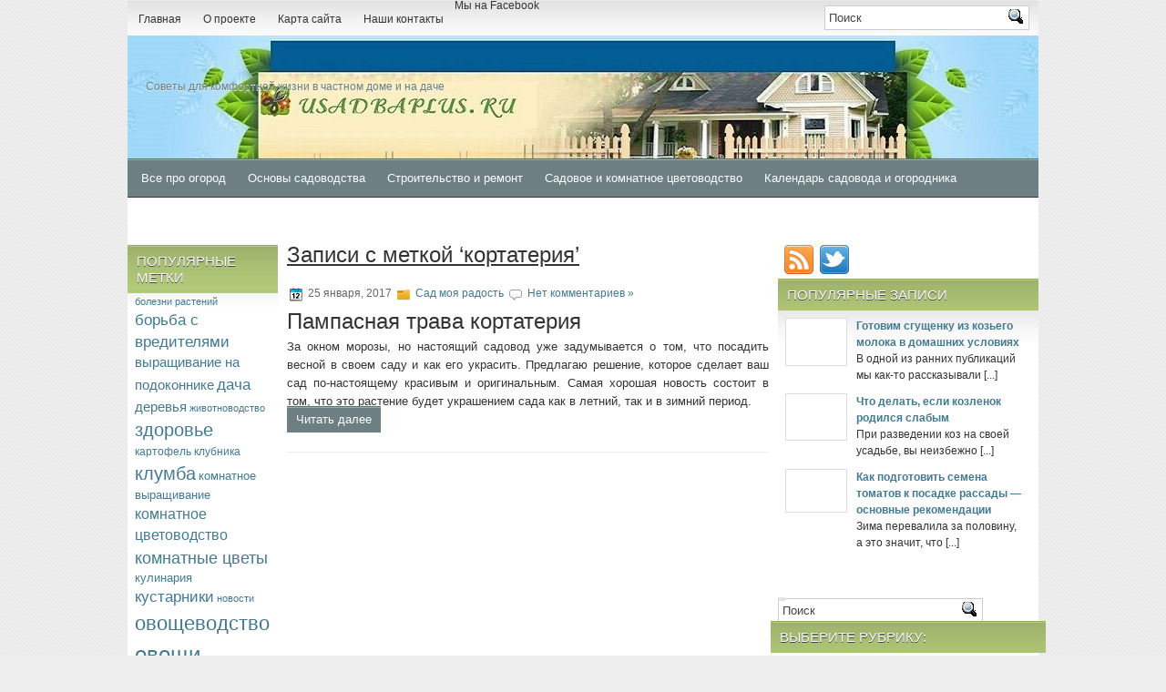

--- FILE ---
content_type: text/html; charset=utf-8
request_url: https://usadbaplus.ru/tag/kortateriya/
body_size: 22778
content:
<!DOCTYPE html>
<html lang="ru-RU">
<head profile="https://gmpg.org/xfn/11">
  <meta http-equiv="content-type" content="text/html; charset=utf-8">
  <title>кортатерия |</title>
  <link rel="stylesheet" href="/wp-content/themes/RealEstateBlog1/css/screen.css" type="text/css" media="screen, projection">
  <link rel="stylesheet" href="/wp-content/themes/RealEstateBlog1/css/print.css" type="text/css" media="print">
  <link rel="stylesheet" href="/wp-content/themes/RealEstateBlog1/style.css" type="text/css" media="screen">
  <link rel="alternate" type="application/rss+xml" title=" RSS Feed" href="/feed/">
  <link rel="alternate" type="application/atom+xml" title=" Atom Feed" href="/feed/atom/">
  <link rel="pingback" href="/xmlrpc.php">
  <meta name="keywords" content="пампасная трава,кортатерия,пампасная трава кортатерия,пампасная трава выращивание,пампасная трава уход,пампасная трава выращивание из семян,пампасная трава как вырастить из семян,пампасная трава размножение,пампасная трава фото,пампасная трава как выращивать,пампасная трава выращивание рассады,кортатерия выращивание из семян,как выращивать кортатерию,кортатерия размножение,кортатерия уход,злаковые,ландшафтный дизайн,садоводство,травы,Сад моя радость">
  <script type="application/ld+json" class="aioseop-schema">
  {"@context":"https://schema.org","@graph":[{"@type":"Organization","@id":"https://usadbaplus.ru/#organization","url":"https://usadbaplus.ru/","name":"","sameAs":[]},{"@type":"WebSite","@id":"https://usadbaplus.ru/#website","url":"https://usadbaplus.ru/","name":"","publisher":{"@id":"https://usadbaplus.ru/#organization"}},{"@type":"CollectionPage","@id":"https://usadbaplus.ru/tag/kortateriya/#collectionpage","url":"https://usadbaplus.ru/tag/kortateriya/","inLanguage":"ru-RU","name":"кортатерия","isPartOf":{"@id":"https://usadbaplus.ru/#website"},"breadcrumb":{"@id":"https://usadbaplus.ru/tag/kortateriya/#breadcrumblist"}},{"@type":"BreadcrumbList","@id":"https://usadbaplus.ru/tag/kortateriya/#breadcrumblist","itemListElement":[{"@type":"ListItem","position":1,"item":{"@type":"WebPage","@id":"https://usadbaplus.ru/","url":"https://usadbaplus.ru/","name":"Усадьба плюс - загородный дом, дача, сад, огород"}},{"@type":"ListItem","position":2,"item":{"@type":"WebPage","@id":"https://usadbaplus.ru/tag/kortateriya/","url":"https://usadbaplus.ru/tag/kortateriya/","name":"кортатерия"}}]}]}
  </script>
  <link rel="canonical" href="/tag/kortateriya/">
  <link rel="dns-prefetch" href="//s.w.org">
  <link rel="dns-prefetch" href="//i0.wp.com">
  <link rel="dns-prefetch" href="//i1.wp.com">
  <link rel="dns-prefetch" href="//i2.wp.com">
  <link rel="alternate" type="application/rss+xml" title=" » Лента метки кортатерия" href="/tag/kortateriya/feed/">
<noscript>
  <div></div>
</noscript>
  <script type="text/javascript">
                        window._wpemojiSettings = {"baseUrl":"https:\/\/s.w.org\/images\/core\/emoji\/13.0.0\/72x72\/","ext":".png","svgUrl":"https:\/\/s.w.org\/images\/core\/emoji\/13.0.0\/svg\/","svgExt":".svg","source":{"concatemoji":"https:\/\/usadbaplus.ru\/wp-includes\/js\/wp-emoji-release.min.js"}};
                        !function(e,a,t){var n,r,o,i=a.createElement("canvas"),p=i.getContext&&i.getContext("2d");function s(e,t){var a=String.fromCharCode;p.clearRect(0,0,i.width,i.height),p.fillText(a.apply(this,e),0,0);e=i.toDataURL();return p.clearRect(0,0,i.width,i.height),p.fillText(a.apply(this,t),0,0),e===i.toDataURL()}function c(e){var t=a.createElement("script");t.src=e,t.defer=t.type="text/javascript",a.getElementsByTagName("head")[0].appendChild(t)}for(o=Array("flag","emoji"),t.supports={everything:!0,everythingExceptFlag:!0},r=0;r<o.length;r++)t.supports[o[r]]=function(e){if(!p||!p.fillText)return!1;switch(p.textBaseline="top",p.font="600 32px Arial",e){case"flag":return s([127987,65039,8205,9895,65039],[127987,65039,8203,9895,65039])?!1:!s([55356,56826,55356,56819],[55356,56826,8203,55356,56819])&&!s([55356,57332,56128,56423,56128,56418,56128,56421,56128,56430,56128,56423,56128,56447],[55356,57332,8203,56128,56423,8203,56128,56418,8203,56128,56421,8203,56128,56430,8203,56128,56423,8203,56128,56447]);case"emoji":return!s([55357,56424,8205,55356,57212],[55357,56424,8203,55356,57212])}return!1}(o[r]),t.supports.everything=t.supports.everything&&t.supports[o[r]],"flag"!==o[r]&&(t.supports.everythingExceptFlag=t.supports.everythingExceptFlag&&t.supports[o[r]]);t.supports.everythingExceptFlag=t.supports.everythingExceptFlag&&!t.supports.flag,t.DOMReady=!1,t.readyCallback=function(){t.DOMReady=!0},t.supports.everything||(n=function(){t.readyCallback()},a.addEventListener?(a.addEventListener("DOMContentLoaded",n,!1),e.addEventListener("load",n,!1)):(e.attachEvent("onload",n),a.attachEvent("onreadystatechange",function(){"complete"===a.readyState&&t.readyCallback()})),(n=t.source||{}).concatemoji?c(n.concatemoji):n.wpemoji&&n.twemoji&&(c(n.twemoji),c(n.wpemoji)))}(window,document,window._wpemojiSettings);
  </script>
  <style type="text/css">
  img.wp-smiley,
  img.emoji {
        display: inline !important;
        border: none !important;
        box-shadow: none !important;
        height: 1em !important;
        width: 1em !important;
        margin: 0 .07em !important;
        vertical-align: -0.1em !important;
        background: none !important;
        padding: 0 !important;
  }
  </style>
  <link rel="stylesheet" id="wp-block-library-css" href="/wp-includes/css/dist/block-library/style.min.css" type="text/css" media="all">
  <style id="wp-block-library-inline-css" type="text/css">
  .has-text-align-justify{text-align:justify;}
  </style>
  <link rel="stylesheet" id="contact-form-7-css" href="/wp-content/plugins/contact-form-7/includes/css/styles.css" type="text/css" media="all">
  <link rel="stylesheet" id="toc-screen-css" href="/wp-content/plugins/table-of-contents-plus/screen.min.css" type="text/css" media="all">
  <link rel="stylesheet" id="wp-pagenavi-css" href="/wp-content/plugins/wp-pagenavi/pagenavi-css.css" type="text/css" media="all">
  <link rel="stylesheet" id="addtoany-css" href="/wp-content/plugins/add-to-any/addtoany.min.css" type="text/css" media="all">
  <link rel="stylesheet" id="jetpack_css-css" href="/wp-content/plugins/jetpack/css/jetpack.css" type="text/css" media="all">
  <script type="text/javascript" src="/wp-includes/js/jquery/jquery.js?ver=1.12.4-wp" id="jquery-core-js"></script>
  <script type="text/javascript" src="/wp-content/plugins/add-to-any/addtoany.min.js" id="addtoany-js"></script>
  <link rel="https://api.w.org/" href="/wp-json/">
  <link rel="alternate" type="application/json" href="/wp-json/wp/v2/tags/922">
  <link rel="EditURI" type="application/rsd+xml" title="RSD" href="/xmlrpc.php">
  <link rel="wlwmanifest" type="application/wlwmanifest+xml" href="/wp-includes/wlwmanifest.xml">
  <script data-cfasync="false">
  window.a2a_config=window.a2a_config||{};a2a_config.callbacks=[];a2a_config.overlays=[];a2a_config.templates={};a2a_localize = {
        Share: "Отправить",
        Save: "Сохранить",
        Subscribe: "Подписаться",
        Email: "E-mail",
        Bookmark: "В закладки!",
        ShowAll: "Показать все",
        ShowLess: "Показать остальное",
        FindServices: "Найти сервис(ы)",
        FindAnyServiceToAddTo: "Найти сервис и добавить",
        PoweredBy: "Работает на",
        ShareViaEmail: "Поделиться по электронной почте",
        SubscribeViaEmail: "Подписаться по электронной почте",
        BookmarkInYourBrowser: "Добавить в закладки",
        BookmarkInstructions: "Нажмите Ctrl+D или \u2318+D, чтобы добавить страницу в закладки",
        AddToYourFavorites: "Добавить в Избранное",
        SendFromWebOrProgram: "Отправлять с любого email-адреса или email-программы",
        EmailProgram: "Почтовая программа",
        More: "Подробнее…",
        ThanksForSharing: "Спасибо, что поделились!",
        ThanksForFollowing: "Спасибо за подписку!"
  };

  (function(d,s,a,b){a=d.createElement(s);b=d.getElementsByTagName(s)[0];a.async=1;a.src="https://static.addtoany.com/menu/page.js";b.parentNode.insertBefore(a,b);})(document,"script");
  </script>
  <script type="text/javascript">
        window._wp_rp_static_base_url = 'https://rp.zemanta.com/static/';
        window._wp_rp_wp_ajax_url = "https://usadbaplus.ru/wp-admin/admin-ajax.php";
        window._wp_rp_plugin_version = '3.6.1';
        window._wp_rp_post_id = '5193';
        window._wp_rp_num_rel_posts = '5';
        window._wp_rp_thumbnails = true;
        window._wp_rp_post_title = '%D0%9F%D0%B0%D0%BC%D0%BF%D0%B0%D1%81%D0%BD%D0%B0%D1%8F+%D1%82%D1%80%D0%B0%D0%B2%D0%B0+%D0%BA%D0%BE%D1%80%D1%82%D0%B0%D1%82%D0%B5%D1%80%D0%B8%D1%8F';
        window._wp_rp_post_tags = [];
  </script>
  <link rel="stylesheet" href="/wp-content/plugins/related-posts/static/themes/modern.css?version=3.6.1">
  <style type="text/css">
  .broken_link, a.broken_link {
        text-decoration: line-through;
  }
  </style>
  <style type="text/css">
  .removed_link, a.removed_link {
        text-decoration: line-through;
  }
  </style>
  <meta property="og:type" content="website">
  <meta property="og:title" content="кортатерия">
  <meta property="og:url" content="https://usadbaplus.ru/tag/kortateriya/">
  <meta property="og:image" content="/usadbaplus.ru/wp-content/uploads/2016/06/cropped-512x512bb-e1467570682353.jpg?fit=200%2C200&ssl=1">
  <meta property="og:image:width" content="200">
  <meta property="og:image:height" content="200">
  <meta property="og:locale" content="ru_RU">
  <link rel="icon" href="/usadbaplus.ru/wp-content/uploads/2016/06/cropped-512x512bb-e1467570682353.jpg?fit=32%2C32&ssl=1" sizes="32x32">
  <link rel="icon" href="/usadbaplus.ru/wp-content/uploads/2016/06/cropped-512x512bb-e1467570682353.jpg?fit=192%2C192&ssl=1" sizes="192x192">
  <link rel="apple-touch-icon" href="/usadbaplus.ru/wp-content/uploads/2016/06/cropped-512x512bb-e1467570682353.jpg?fit=180%2C180&ssl=1">
  <meta name="msapplication-TileImage" content="/usadbaplus.ru/wp-content/uploads/2016/06/cropped-512x512bb-e1467570682353.jpg?fit=200%2C200&ssl=1">
  <meta data-pso-pv="1.2.1" data-pso-pt="archive" data-pso-th="1af6332e12b10ce08294db5bf38b9bbd">
  <script pagespeed_no_defer="" data-pso-version="20170403_083938">
  window.dynamicgoogletags={config:[]};dynamicgoogletags.config=["ca-pub-7849935230341281",[[[["LI",null,"recent-posts",[]],["10px","10px",0],2,[0],"7621377929",0],[["DIV",null,"contentwrap",[]],["10px","10px",1],0,[1],"7016781923",0],[["LI",null,"tag_cloud-3",[]],["10px","10px",1],2,[0],"3749581524",0,null,null,11]]],[[[],[[["BODY",0,null,[]],["10px","10px",1],1,[4],null,0,null,null,2],[["DIV",null,"content",[]],["10px","10px",1],3,[1],null,0,null,null,7],[["BODY",0,null,[]],["10px","10px",1],2,[5],null,0,null,null,2],[["HEADER",0,null,[]],["10px","10px",1],1,[4],null,0,null,null,4],[["DIV",null,"main",[]],["10px","10.3999996185303px",1],0,[2],null,0,null,null,5],[["DIV",null,"secondary",[]],["10px","10px",1],3,[3],null,0,null,null,6],[["ASIDE",null,"search-2",[]],["10px","10px",1],3,[1],null,0,null,null,7],[["ASIDE",null,"categories-2",[]],["10px","10px",1],3,[1],null,0,null,null,7],[["ASIDE",null,"recent-posts-2",[]],["10px","10px",1],3,[1],null,0,null,null,7],[["ARTICLE",0,null,[],1],["10px","10px",0],0,[0],null,0],[["ARTICLE",0,null,[],2],["10px","10px",0],0,[0],null,0],[["ARTICLE",0,null,[],-1],["10px","10px",0],3,[0],null,0],[["ARTICLE",1,null,[],1],["10px","10px",0],0,[0],null,0],[["ARTICLE",1,null,[],2],["10px","10px",0],0,[0],null,0],[["ARTICLE",1,null,[],-1],["10px","10px",0],3,[0],null,0],[["ARTICLE",2,null,[],1],["10px","10px",0],0,[0],null,0],[["ARTICLE",2,null,[],2],["10px","10px",0],0,[0],null,0],[["ARTICLE",2,null,[],-1],["10px","10px",0],3,[0],null,0],[["HEADER",0,null,[]],["7.80000019073486px","10px",1],0,[4],null,0,null,null,4],[["DIV",null,"page",[]],["10px","10.3999996185303px",1],3,[3],null,0,null,null,4],[["DIV",null,"secondary",[]],["10px","10px",1],1,[1],null,0,null,null,6],[["DIV",null,"secondary",[]],["10px","10px",1],2,[3],null,0,null,null,6],[["DIV",null,"primary",[]],["9.59919929504395px","10px",1],3,[1],null,0,null,null,6],[["ARTICLE",0,null,[],3],["10px","10px",0],0,[0],null,0],[["ARTICLE",1,null,[],3],["10px","10px",0],0,[0],null,0],[["ARTICLE",2,null,[],3],["10px","10px",0],0,[0],null,0]],["7699609521","9176342727","1653075926","3129809123","4606542326"],["ARTICLE",null,null,[]],"20170214_040801"]],"WordPressArchive","2773116322",null,0.01,null,[null,1494932136031],0.01,0,null,null,"https://usadbaplus.ru"];(function(){var h=this,aa=function(a){var b=typeof a;if("object"==b)if(a){if(a instanceof Array)return"array";if(a instanceof Object)return b;var c=Object.prototype.toString.call(a);if("[object Window]"==c)return"object";if("[object Array]"==c||"number"==typeof a.length&&"undefined"!=typeof a.splice&&"undefined"!=typeof a.propertyIsEnumerable&&!a.propertyIsEnumerable("splice"))return"array";if("[object Function]"==c||"undefined"!=typeof a.call&&"undefined"!=typeof a.propertyIsEnumerable&&!a.propertyIsEnumerable("call"))return"function"}else return"null";
  else if("function"==b&&"undefined"==typeof a.call)return"object";return b},p=function(a){return"number"==typeof a},ba=function(a,b){var c=Array.prototype.slice.call(arguments,1);return function(){var b=c.slice();b.push.apply(b,arguments);return a.apply(this,b)}},r=function(a,b){function c(){}c.prototype=b.prototype;a.Ra=b.prototype;a.prototype=new c;a.prototype.constructor=a;a.Ta=function(a,c,f){for(var d=Array(arguments.length-2),e=2;e<arguments.length;e++)d[e-2]=arguments[e];return b.prototype[c].apply(a,
  d)}};var ca=String.prototype.trim?function(a){return a.trim()}:function(a){return a.replace(/^[\s\xa0]+|[\s\xa0]+$/g,"")},da=function(a,b){return a<b?-1:a>b?1:0},ea=function(a){return String(a).replace(/\-([a-z])/g,function(a,c){return c.toUpperCase()})};var fa=Array.prototype.forEach?function(a,b,c){Array.prototype.forEach.call(a,b,c)}:function(a,b,c){for(var d=a.length,e="string"==typeof a?a.split(""):a,f=0;f<d;f++)f in e&&b.call(c,e[f],f,a)};var ga=function(a){ga[" "](a);return a};ga[" "]=function(){};var ia=function(a,b){var c=ha;Object.prototype.hasOwnProperty.call(c,a)||(c[a]=b(a))};var t;a:{var ja=h.navigator;if(ja){var ka=ja.userAgent;if(ka){t=ka;break a}}t=""}var v=function(a){return-1!=t.indexOf(a)};var la=v("Opera"),w=v("Trident")||v("MSIE"),ma=v("Edge"),na=v("Gecko")&&!(-1!=t.toLowerCase().indexOf("webkit")&&!v("Edge"))&&!(v("Trident")||v("MSIE"))&&!v("Edge"),oa=-1!=t.toLowerCase().indexOf("webkit")&&!v("Edge"),pa=function(){var a=h.document;return a?a.documentMode:void 0},qa;
  a:{var ra="",sa=function(){var a=t;if(na)return/rv\:([^\);]+)(\)|;)/.exec(a);if(ma)return/Edge\/([\d\.]+)/.exec(a);if(w)return/\b(?:MSIE|rv)[: ]([^\);]+)(\)|;)/.exec(a);if(oa)return/WebKit\/(\S+)/.exec(a);if(la)return/(?:Version)[ \/]?(\S+)/.exec(a)}();sa&&(ra=sa?sa[1]:"");if(w){var ta=pa();if(null!=ta&&ta>parseFloat(ra)){qa=String(ta);break a}}qa=ra}
  var ua=qa,ha={},va=function(a){ia(a,function(){for(var b=0,c=ca(String(ua)).split("."),d=ca(String(a)).split("."),e=Math.max(c.length,d.length),f=0;0==b&&f<e;f++){var g=c[f]||"",k=d[f]||"";do{g=/(\d*)(\D*)(.*)/.exec(g)||["","","",""];k=/(\d*)(\D*)(.*)/.exec(k)||["","","",""];if(0==g[0].length&&0==k[0].length)break;b=da(0==g[1].length?0:parseInt(g[1],10),0==k[1].length?0:parseInt(k[1],10))||da(0==g[2].length,0==k[2].length)||da(g[2],k[2]);g=g[3];k=k[3]}while(0==b)}return 0<=b})},wa;var xa=h.document;
  wa=xa&&w?pa()||("CSS1Compat"==xa.compatMode?parseInt(ua,10):5):void 0;var x=function(){},ya="function"==typeof Uint8Array,z=function(a,b,c){a.a=null;b||(b=[]);a.Va=void 0;a.M=-1;a.l=b;a:{if(a.l.length){b=a.l.length-1;var d=a.l[b];if(d&&"object"==typeof d&&"array"!=aa(d)&&!(ya&&d instanceof Uint8Array)){a.R=b-a.M;a.G=d;break a}}a.R=Number.MAX_VALUE}a.Ua={};if(c)for(b=0;b<c.length;b++)d=c[b],d<a.R?(d+=a.M,a.l[d]=a.l[d]||y):a.G[d]=a.G[d]||y},y=[],A=function(a,b){if(b<a.R){b+=a.M;var c=a.l[b];return c===y?a.l[b]=[]:c}c=a.G[b];return c===y?a.G[b]=[]:c},Aa=function(a){a=
  A(za,a);return null==a?a:+a},B=function(a,b,c){b<a.R?a.l[b+a.M]=c:a.G[b]=c},C=function(a,b,c){a.a||(a.a={});if(!a.a[c]){var d=A(a,c);d&&(a.a[c]=new b(d))}return a.a[c]},D=function(a,b,c){a.a||(a.a={});if(!a.a[c]){for(var d=A(a,c),e=[],f=0;f<d.length;f++)e[f]=new b(d[f]);a.a[c]=e}b=a.a[c];b==y&&(b=a.a[c]=[]);return b},Ba=function(a,b,c){a.a||(a.a={});c=c||[];for(var d=[],e=0;e<c.length;e++)d[e]=E(c[e]);a.a[b]=c;B(a,b,d)},Ca=function(a){if(a.a)for(var b in a.a){var c=a.a[b];if("array"==aa(c))for(var d=
  0;d<c.length;d++)c[d]&&E(c[d]);else c&&E(c)}},E=function(a){Ca(a);return a.l};x.prototype.toString=function(){Ca(this);return this.l.toString()};var Da=function(a){var b;if("array"==aa(a)){for(var c=Array(a.length),d=0;d<a.length;d++)null!=(b=a[d])&&(c[d]="object"==typeof b?Da(b):b);return c}if(ya&&a instanceof Uint8Array)return new Uint8Array(a);c={};for(d in a)null!=(b=a[d])&&(c[d]="object"==typeof b?Da(b):b);return c};var Ea=function(a,b){this.events=[];this.Ga=b||h;var c=null;b&&(b.google_js_reporting_queue=b.google_js_reporting_queue||[],this.events=b.google_js_reporting_queue,c=b.google_measure_js_timing);this.ia=null!=c?c:Math.random()<a};Ea.prototype.disable=function(){fa(this.events,this.ya,this);this.events.length=0;this.ia=!1};Ea.prototype.ya=function(a){var b=this.Ga.performance;a&&b&&b.clearMarks&&(b.clearMarks("goog_"+a.uniqueId+"_start"),b.clearMarks("goog_"+a.uniqueId+"_end"))};var Fa=function(){var a=!1;try{var b=Object.defineProperty({},"passive",{get:function(){a=!0}});h.addEventListener("test",null,b)}catch(c){}return a}();var Ha=function(){var a=Ga;try{var b;if(b=!!a&&null!=a.location.href)a:{try{ga(a.foo);b=!0;break a}catch(c){}b=!1}return b}catch(c){return!1}},Ia=function(a,b){for(var c in a)Object.prototype.hasOwnProperty.call(a,c)&&b.call(void 0,a[c],c,a)};var Ja=function(a,b,c,d,e){this.la=c||4E3;this.H=a||"&";this.wa=b||",$";this.T=void 0!==d?d:"trn";this.Sa=e||null;this.va=!1;this.V={};this.Ja=0;this.L=[]},Ma=function(a,b,c,d){b=b+"//"+c+d;var e=Ka(a)-d.length-0;if(0>e)return"";a.L.sort(function(a,b){return a-b});d=null;c="";for(var f=0;f<a.L.length;f++)for(var g=a.L[f],k=a.V[g],m=0;m<k.length;m++){if(!e){d=null==d?g:d;break}var l=La(k[m],a.H,a.wa);if(l){l=c+l;if(e>=l.length){e-=l.length;b+=l;c=a.H;break}else a.va&&(c=e,l[c-1]==a.H&&--c,b+=l.substr(0,
  c),c=a.H,e=0);d=null==d?g:d}}f="";a.T&&null!=d&&(f=c+a.T+"="+(a.Sa||d));return b+f+""},Ka=function(a){if(!a.T)return a.la;var b=1,c;for(c in a.V)b=c.length>b?c.length:b;return a.la-a.T.length-b-a.H.length-1},La=function(a,b,c,d,e){var f=[];Ia(a,function(a,k){(a=Na(a,b,c,d,e))&&f.push(k+"="+a)});return f.join(b)},Na=function(a,b,c,d,e){if(null==a)return"";b=b||"&";c=c||",$";"string"==typeof c&&(c=c.split(""));if(a instanceof Array){if(d=d||0,d<c.length){for(var f=[],g=0;g<a.length;g++)f.push(Na(a[g],
  b,c,d+1,e));return f.join(c[d])}}else if("object"==typeof a)return e=e||0,2>e?encodeURIComponent(La(a,b,c,d,e+1)):"...";return encodeURIComponent(String(a))};var Ra=function(a,b,c,d){var e=Pa;if((c?e.Pa:Math.random())<(d||e.za))try{var f;b instanceof Ja?f=b:(f=new Ja,Ia(b,function(a,b){var c=f,d=c.Ja++,e={};e[b]=a;a=[e];c.L.push(d);c.V[d]=a}));var g=Ma(f,e.Ma,e.Ba,e.La+a+"&");g&&Qa(g)}catch(k){}},Qa=function(a){h.google_image_requests||(h.google_image_requests=[]);var b=h.document.createElement("img");b.src=a;h.google_image_requests.push(b)};var Sa;if(!(Sa=!na&&!w)){var Ta;if(Ta=w)Ta=9<=Number(wa);Sa=Ta}Sa||na&&va("1.9.1");w&&va("9");var F=function(a,b,c,d){this.top=a;this.right=b;this.bottom=c;this.left=d};F.prototype.floor=function(){this.top=Math.floor(this.top);this.right=Math.floor(this.right);this.bottom=Math.floor(this.bottom);this.left=Math.floor(this.left);return this};var Ua=document,Va=window;var Wa=!!window.google_async_iframe_id,Ga=Wa&&window.parent||window;var Pa,G;if(Wa&&!Ha()){var Xa="."+Ua.domain;try{for(;2<Xa.split(".").length&&!Ha();)Ua.domain=Xa=Xa.substr(Xa.indexOf(".")+1),Ga=window.parent}catch(a){}Ha()||(Ga=window)}G=Ga;var Ya=new Ea(1,G);Pa=new function(){this.Ma="http:"===Va.location.protocol?"http:":"https:";this.Ba="pagead2.googlesyndication.com";this.La="/pagead/gen_204?id=";this.za=.01;this.Pa=Math.random()};
  if("complete"==G.document.readyState)G.google_measure_js_timing||Ya.disable();else if(Ya.ia){var Za=function(){G.google_measure_js_timing||Ya.disable()};G.addEventListener?G.addEventListener("load",Za,Fa?void 0:!1):G.attachEvent&&G.attachEvent("onload",Za)};var H=function(a){this.na={};this.na.c=a;this.o=[];this.u=null;this.v=[];this.ea=0};H.prototype.g=function(a){for(var b=0;b<this.o.length;b++)if(this.o[b]==a)return this;this.o.push(a);return this};var $a=function(a,b){a.u=a.u?a.u:b;return a};H.prototype.C=function(a){for(var b=0;b<this.v.length;b++)if(this.v[b]==a)return this;this.v.push(a);return this};
  H.prototype.getData=function(a){var b=this.na,c={},d;for(d in b)c[d]=b[d];0<this.ea&&(c.t=this.ea);c.err=this.o.join();c.warn=this.v.join();if(this.u){c.excp_n=this.u.name;c.excp_m=this.u.message&&this.u.message.substring(0,512);if(b=this.u.stack){d=this.u.stack;try{-1==d.indexOf("")&&(d="\n"+d);for(var e;d!=e;)e=d,d=d.replace(/((https?:\/..*\/)[^\/:]*:\d+(?:.|\n)*)\2/,"$1");b=d.replace(/\n */g,"\n")}catch(f){b=""}}c.excp_s=b}c.w=0<a.innerWidth?a.innerWidth:null;c.h=0<a.innerHeight?a.innerHeight:
  null;return c};var bb=function(a,b){ab(a,a.Ea,a.X,b)},ab=function(a,b,c,d){var e=d.u;d=d.getData(a.K);a.Ha?(d.type=b,a.K.console.log(d),e&&a.K.console.error(e)):0<c&&(d.r=c,Ra(b,d,"jserror"!=b,c))};var I=function(a){return a.dynamicgoogletags=a.dynamicgoogletags||{}};var J=function(a){z(this,a,cb)};r(J,x);var cb=[4];J.prototype.getId=function(){return A(this,3)};var K=function(a){z(this,a,null)};r(K,x);var db=function(a){z(this,a,null)};r(db,x);var L=function(a){return C(a,J,1)},fb=function(a){z(this,a,eb)};r(fb,x);var eb=[1];fb.prototype.i=function(){return D(this,db,1)};fb.prototype.pa=function(a){Ba(this,1,a)};var M=function(a){z(this,a,gb)};r(M,x);var gb=[2];M.prototype.ka=function(){return A(this,3)};M.prototype.qa=function(a){B(this,3,a)};var hb=function(a){z(this,a,null)};r(hb,x);var N=function(a){z(this,a,ib)};r(N,x);var ib=[1,2,3];N.prototype.i=function(){return D(this,db,2)};
  N.prototype.pa=function(a){Ba(this,2,a)};var O=function(a){z(this,a,jb)};r(O,x);var jb=[3];O.prototype.A=function(){return A(this,1)};O.prototype.D=function(){return C(this,fb,2)};O.prototype.O=function(){return A(this,4)};O.prototype.ka=function(){return A(this,5)};O.prototype.qa=function(a){B(this,5,a)};O.prototype.N=function(){return C(this,kb,9)};var kb=function(a){z(this,a,null)};r(kb,x);var lb=function(a){this.m=a;this.sa=[]};lb.prototype.f=function(){return 0<D(this.m,N,3).length?D(this.m,N,3)[0]:null};var mb=function(a){var b=["adsbygoogle-placeholder"];a=a.className?a.className.split(/\s+/):[];for(var c={},d=0;d<a.length;++d)c[a[d]]=!0;for(d=0;d<b.length;++d)if(!c[b[d]])return!1;return!0};var nb=function(a,b){for(var c=0;c<b.length;c++){var d=b[c],e=ea(d.Wa);a[e]=d.value}},qb=function(a,b){var c=ob;b.setAttribute("data-adsbygoogle-status","reserved");b={element:b};(c=c&&c.Na)&&(b.params=c);pb(a).push(b)},pb=function(a){return a.adsbygoogle=a.adsbygoogle||[]};var rb=function(a,b){if(!a)return!1;a=b.getComputedStyle?b.getComputedStyle(a,null):a.currentStyle;if(!a)return!1;a=a.cssFloat||a.styleFloat;return"left"==a||"right"==a},sb=function(a){for(a=a.previousSibling;a&&1!=a.nodeType;)a=a.previousSibling;return a?a:null},tb=function(a){return!!a.nextSibling||!!a.parentNode&&tb(a.parentNode)};var ub=function(a,b){var c=a.length;if(null!=c)for(var d=0;d<c;d++)b.call(void 0,a[d],d)};var vb=function(a,b,c,d){this.ma=a;this.$=b;this.aa=c;this.P=d};vb.prototype.query=function(a){var b=[];try{b=a.querySelectorAll(this.ma)}catch(f){}if(!b.length)return[];a=b;b=a.length;if(0<b){for(var c=Array(b),d=0;d<b;d++)c[d]=a[d];a=c}else a=[];a=wb(this,a);p(this.$)&&(b=this.$,0>b&&(b+=a.length),a=0<=b&&b<a.length?[a[b]]:[]);if(p(this.aa)){b=[];for(c=0;c<a.length;c++){var d=xb(a[c]),e=this.aa;0>e&&(e+=d.length);0<=e&&e<d.length&&b.push(d[e])}a=b}return a};
  vb.prototype.toString=function(){return JSON.stringify({nativeQuery:this.ma,occurrenceIndex:this.$,paragraphIndex:this.aa,ignoreMode:this.P})};
  var wb=function(a,b){if(null==a.P)return b;switch(a.P){case 1:return b.slice(1);case 2:return b.slice(0,b.length-1);case 3:return b.slice(1,b.length-1);case 0:return b;default:throw Error("Unknown ignore mode: "+a.P);}},xb=function(a){var b=[];ub(a.getElementsByTagName("p"),function(a){100<=yb(a)&&b.push(a)});return b},yb=function(a){if(3==a.nodeType)return a.length;if(1!=a.nodeType||"SCRIPT"==a.tagName)return 0;var b=0;ub(a.childNodes,function(a){b+=yb(a)});return b},zb=function(a){return 0==a.length||
  isNaN(a[0])?a:"\\"+(30+parseInt(a[0],10))+" "+a.substring(1)};var Ab=function(a,b){var c=0,d=A(a,6);if(void 0!==d)switch(d){case 0:c=1;break;case 1:c=2;break;case 2:c=3}var d=null,e=A(a,7);if(A(a,1)||a.getId()||0<A(a,4).length){var f=a.getId(),g=A(a,1),e=A(a,4),d=A(a,2);a=A(a,5);var k="";g&&(k+=g);f&&(k+="#"+zb(f));if(e)for(f=0;f<e.length;f++)k+="."+zb(e[f]);d=(e=k)?new vb(e,d,a,c):null}else e&&(d=new vb(e,A(a,2),A(a,5),c));return d?d.query(b):[]},Bb=function(a,b){if(a==b)return!0;if(!a||!b||A(a,1)!=A(b,1)||A(a,2)!=A(b,2)||a.getId()!=b.getId()||A(a,7)!=A(b,
  7)||A(a,5)!=A(b,5)||A(a,6)!=A(b,6))return!1;a=A(a,4);b=A(b,4);if(a||b)if(a&&b&&a.length==b.length)for(var c=0;c<a.length;c++){if(a[c]!=b[c])return!1}else return!1;return!0};var Cb=function(a){a=a.document;return("CSS1Compat"==a.compatMode?a.documentElement:a.body)||{}},Db=function(a){return void 0===a.pageYOffset?(a.document.documentElement||a.document.body.parentNode||a.document.body).scrollTop:a.pageYOffset};var Eb=function(a,b){b=L(b);if(!b)return null;a=Ab(b,a);return 0<a.length?a[0]:null},Gb=function(a,b){b=Fb(a,b,!0);return p(b)&&!(b<=Cb(a).clientHeight)},Hb=function(a,b){return a.body?b-a.body.getBoundingClientRect().top:b},Fb=function(a,b,c){if(!c||!p(A(b,8))){var d=Eb(a.document,b);if(d){var e=null!=C(b,K,2)?A(C(b,K,2),3):void 0;c=a.document.createElement("div");c.className="googlepublisherpluginad";var f=c.style;f.textAlign="center";f.width="100%";f.height="0px";f.clear=e?"both":"none";Ib(c,d,
  A(b,3));d=c.getBoundingClientRect().top+Db(a);c.parentNode.removeChild(c);B(b,8,d)}}b=A(b,8);return p(b)?b-Db(a):null},Jb={0:0,1:1,2:2,3:3},Kb={0:"auto",1:"horizontal",2:"vertical",3:"rectangle"},Lb=function(a,b){a.sort(function(a,d){a=Fb(b,a,!0);a=p(a)?a:Number.POSITIVE_INFINITY;d=Fb(b,d,!0);d=p(d)?d:Number.POSITIVE_INFINITY;return a-d})},Ib=function(a,b,c){switch(Jb[c]){case 0:b.parentNode&&b.parentNode.insertBefore(a,b);break;case 3:if(c=b.parentNode){var d=b.nextSibling;if(d&&d.parentNode!=c)for(;d&&
  8==d.nodeType;)d=d.nextSibling;c.insertBefore(a,d)}break;case 1:b.insertBefore(a,b.firstChild);break;case 2:b.appendChild(a)}if(1!=b.nodeType?0:"INS"==b.tagName&&mb(b))b.style.display="block"};var ob=new function(){this.ha="googlepublisherpluginad";this.Na={google_tag_origin:"pso"}},P=function(a){this.b=a;this.j=[];this.da=0;this.o=[];this.v=[];this.Y=null;this.oa=!1},Mb=function(a,b){a=C(a.f(),J,4);if(!(a&&b&&A(b,1)==A(a,1)&&b.getId()==a.getId()&&p(A(b,2))&&p(A(b,5))))return!1;a=A(a,4);b=A(b,4);if(a.length!=b.length)return!1;for(var c=0;c<a.length;++c)if(b[c]!=a[c])return!1;return!0},Nb=function(a){var b=p(void 0)?void 0:20,c=a.f(),d=c.i(),e=C(c,J,4);if(!(a.oa||0>=b)&&e&&0!=Ab(e,a.b.document).length){a.oa=
  !0;for(var c=[],f=0;f<d.length;++f){var g=d[f],k=L(g);if(Mb(a,k)){var m=A(k,2),k=A(k,5);null!=m&&null!=k&&0<=m&&0<=k&&(!c[m]||A(L(c[m]),5)<k)&&(c[m]=g)}}k=0;d=Ab(e,a.b.document);for(m=0;m<c.length&&k<b;++m){var e=k,f=a,l=d[m],g=c[m],k=b-k,u=f.f().i(),q=0;if(l&&g){l=xb(l).length;switch(A(L(g),6)){case 0:case 1:--l;break;case 2:l-=2}for(var n=A(L(g),5)+1;n<l&&q<k;++n){var Oa=new g.constructor(Da(E(g))),Hc=L(Oa);B(Hc,5,n);u.push(Oa);q++}}q&&f.f().pa(u);k=e+q}}};
  P.prototype.g=function(a){for(var b=0;b<this.o.length;++b)if(this.o[b]==a)return;this.o.push(a)};P.prototype.C=function(a){for(var b=0;b<this.v.length;++b)if(this.v[b]==a)return;this.v.push(a)};
  var Ob=function(a,b,c){var d=Jb[A(b,3)],e=Eb(a.b.document,b);if(e){var f=L(b)?A(L(b),2):void 0,g;a:{g=a.b;if(null!=f)switch(d){case 0:g=rb(sb(e),g);break a;case 3:g=rb(e,g);break a;case 2:f=e.lastChild;g=rb(f?1==f.nodeType?f:sb(f):null,g);break a}g=!1}if(!g&&(c||2!=d||tb(e))&&(c=1==d||2==d?e:e.parentNode,!c||(1!=c.nodeType?0:"INS"==c.tagName&&mb(c))||!(0>=c.offsetWidth)))a:if(A(b,7))a.C(8);else{b:if(A(b,5))c=A(b,5);else{if(c=Q(a).f())if(c=A(c,3),a.da<c.length){c=c[a.da++];break b}a.g(4);c=null}if(null!=
  c){B(b,7,!0);d=[];(g=a.O())&&d.push(g);g=Q(a).sa;for(f=0;f<g.length;++f)d.push(g[f]);p(A(b,9))&&d.push("pso-lv-"+A(b,9));var k=a.b.document;g=a.A();var f=A(b,6),f=null!=f?Kb[f]:f,m=C(b,K,2),l={};m&&(l.ra=A(m,1),l.ga=A(m,2),l.xa=!!A(m,3));var m=c,u=ob,q=k.createElement("div"),n=q.style;n.textAlign="center";n.width="100%";n.height="auto";n.clear=l.xa?"both":"none";l.Ka&&nb(n,l.Ka);k=k.createElement("ins");n=k.style;n.display="block";n.margin="auto";n.backgroundColor="transparent";l.ra&&(n.marginTop=
  l.ra);l.ga&&(n.marginBottom=l.ga);l.ta&&nb(n,l.ta);q.appendChild(k);k.setAttribute("data-ad-format",f?f:"auto");if(f=u&&u.ha)q.className=f;k.className="adsbygoogle";k.setAttribute("data-ad-client",g);m&&k.setAttribute("data-ad-slot",m);d.length&&k.setAttribute("data-ad-channel",d.join("+"));Ib(q,e,A(b,3));try{qb(a.b,k)}catch(Oa){A(b,5)!=c&&a.da--;B(b,7,!1);a.C(6);q&&q.parentNode&&q.parentNode.removeChild(q);break a}a.j.push(q)}}}},Pb=function(a,b){for(var c=Number.POSITIVE_INFINITY,d=0;d<a.j.length;++d)var e=
  a.j[d].getBoundingClientRect().top,f=a.j[d].getBoundingClientRect().bottom,c=Math.min(c,b<e?e-b:f<b?b-f:0);return c},Q=function(a){a=I(a.b).ps||null;if(!a)throw Error("No placementState");return a},Qb=function(a,b){var c=Q(a).m;if(!c||!c.A())return a.g(5),!1;c=D(c,N,3)[0];return c?A(c,3).length<b?(a.g(4),a.g(5),!1):!0:(a.g(5),!1)};P.prototype.A=function(){return Q(this).m.A()||""};P.prototype.O=function(){return Q(this).m.O()||void 0};P.prototype.D=function(){return Q(this).m.D()||new fb};
  P.prototype.f=function(){var a=Q(this).f();if(!a)throw Error("No mConfig");return a};var Rb=function(a){a=A(a.f(),6);return null!=a&&0<a};var Sb=function(){this.I=this.J=this.ba=null};var R=function(a){P.call(this,a)};r(R,P);R.prototype.apply=function(a){var b;(b=Q(this).m)&&b.A()&&b.D()?b=!0:(this.g(5),b=!1);if(b){b=this.D().i();for(var c=0;c<b.length;c++){var d=b[c];A(d,7)||Ob(this,d,a)}}};R.prototype.B=function(){return(0==this.D().i().length||0<this.j.length)&&0==this.o.length};var Tb=function(a){P.call(this,a);if(Qb(this,0)){a=this.D().i();for(var b=this.f().i(),c=0;c<a.length;c++){var d=a[c],e;a:{e=d;var f=b;if(e&&L(e))for(var g=0;g<f.length;g++){var k=f[g];if(A(e,3)==A(k,3)&&Bb(L(e),L(k))){e=k;break a}}e=null}e&&C(e,K,2)&&(e=C(e,K,2),d.a||(d.a={}),f=e?E(e):e,d.a[2]=e,B(d,2,f))}}};r(Tb,R);var Vb=function(a,b){var c=void 0===b.pageXOffset?(b.document.documentElement||b.document.body.parentNode||b.document.body).scrollLeft:b.pageXOffset,d=Db(b);if(a.getBoundingClientRect)return a=a.getBoundingClientRect(),Ub(a)?new F(a.top+d,a.right+c,a.bottom+d,a.left+c):new F(0,0,0,0);b=b.document.createRange();b.selectNodeContents(a);return b.collapsed?new F(0,0,0,0):b.getBoundingClientRect?(a=b.getBoundingClientRect(),Ub(a)?new F(a.top+d,a.right+c,a.bottom+d,a.left+c):new F(0,0,0,0)):new F(0,0,0,
  0)},Ub=function(a){return!!a&&p(a.top)&&!isNaN(a.top)&&p(a.right)&&!isNaN(a.right)&&p(a.bottom)&&!isNaN(a.bottom)&&p(a.left)&&!isNaN(a.left)};var $b=function(a){this.K=a;this.Fa=Wb(a);this.ua=S("ins.adsbygoogle",a);this.fa=Xb(a);this.Oa=S("[__lsu_res=reserved]",a);this.U=[];a=Yb(this);for(var b=0;b<a.length;b++)this.U.push(new Zb(a[b]))},Wb=function(a){var b=a.googletag;if(!b||"function"!=typeof b.pubads)return S("div[id^=div-gpt-ad]",a);var c=[];try{for(var d=b.pubads().getSlots(),b=0;b<d.length;b++){var e=d[b].getSlotElementId(),f=a.document.getElementById(e);null!=f&&c.push(f)}}catch(g){Ra("ladd_evt",{ok:0,err:g.toString()},!0,.1)}return c},
  Xb=function(a){return S("iframe[id^=aswift_],iframe[id^=google_ads_frame]",a)},S=function(a,b){return Array.prototype.slice.call(b.document.querySelectorAll(a))},Yb=function(a){return[].concat(a.Fa,a.ua,a.fa,a.Oa)},Zb=function(a){this.Ca=a;this.W=null};var T=function(a){P.call(this,a)};r(T,P);T.prototype.apply=function(){};T.prototype.B=function(){var a;if(Rb(this)){a=this.b;var b=Wb(a);a=0<[].concat(b,S("ins.adsbygoogle",a),Xb(a),S("[__lsu_res=reserved]",a)).length}else a=!0;return a};var ac=function(a){P.call(this,a);this.F=null};r(ac,P);
  ac.prototype.apply=function(a){if(a&&Qb(this,2)){Nb(this);a=Cb(this.b).clientHeight||640;null==this.F&&(this.F=new $b(this.b));var b=this.F.fa.length;if(!(5<=b)){var b=Math.min(2,5-b),c=this.f().i();Lb(c,this.b);for(var d=0;d<c.length&&this.j.length<b;++d){var e=c[d];if(Gb(this.b,e)){var f=Fb(this.b,e,!0);if(void 0!==f){var g;a:{g=this.F;for(var k=a,m=f,l=0;l<g.U.length;l++){var u=m,q=k,n;n=g.U[l];n.W||(n.W=Vb(n.Ca,g.K));n=n.W;if(n.top-q<u&&u<n.bottom+q){g=!0;break a}}g=!1}g||Pb(this,f)<a||Ob(this,
  e,!0)}}}0==this.j.length&&this.C(1)}}};ac.prototype.B=function(){return Rb(this)?0<Yb(this.F).length:!0};var bc=function(a){P.call(this,a);this.Z=!1};r(bc,T);
  bc.prototype.apply=function(a){if(a&&!this.Z){var b;a:{var c=this.b.document;b=c.body;if(a&&b){a=this.A();var d=ob,e=c.createElement("div");e.style.display="block";if(d=d&&d.ha)e.className=d;c=c.createElement("ins");c.className="adsbygoogle";c.setAttribute("data-ad-client",a);c.setAttribute("data-reactive-ad-format","1");c.style.display="none";e.appendChild(c);Ib(e,b,2);try{qb(this.b,c)}catch(f){this.C(6);e&&e.parentNode&&e.parentNode.removeChild(e);b=5;break a}this.j.push(e);b=0}else b=4}this.Z=
  0==b}};bc.prototype.B=function(){return this.Z&&T.prototype.B.call(this)};var cc=function(a){P.call(this,a);a=Cb(a).clientHeight;this.Aa=.1*a;this.Ia=.75*a};r(cc,P);
  cc.prototype.apply=function(a){if(Qb(this,3)&&!this.B()){Nb(this);var b=this.f().i();Lb(b,this.b);var c;c=this.Aa;var d;d=document;d=d.querySelectorAll?d.querySelectorAll("header,#header,#masthead,.header,.site-header"):[];for(var e=d.length,f=0<e?d[0]:null,g=1;g<e;g++)d[g].getBoundingClientRect().top<f.getBoundingClientRect().top&&(f=d[g]);(d=f)&&(d=d.getBoundingClientRect())&&d.top!=d.bottom&&d.left!=d.right&&(c=Math.min(c,Hb(document,d.bottom)));for(d=0;d<b.length&&3>this.j.length;d++){e=b[d];
  var f=c,g=this.b.document,k=Fb(this.b,e,!1);!p(k)||Hb(g,k)<f?f=!1:(f=Pb(this,k),f=this.Ia<f);f&&(f=Gb(this.b,e),g=A(e,6)||0,f&&0==g&&B(e,6,3),!f&&a||Ob(this,e,a))}}};cc.prototype.B=function(){return 3==this.j.length};var U={};U[16]=R;U[17]=R;U[19]=T;U[29]=ac;U[33]=T;U[30]=bc;U[28]=cc;U[34]=cc;U[32]=Tb;U[1]=R;U[8]=T;U[11]=R;var dc=[19,29,33,30,16,32,17,34],ec=[16,19,33,30,17,1,6,8,11];var fc=function(a,b){a=a.google_ad_modifications=a.google_ad_modifications||{};(a.ad_channels=a.ad_channels||[]).push(b)};var gc=function(a){return 0>a||99<a?null:10>a?"0"+a:""+a};var hc=function(a,b){a=a.google_ad_modifications=a.google_ad_modifications||{};a=a.loeids=a.loeids||[];for(var c=0;c<b.length;c++)a.push(b[c])};var ic=function(a,b,c){this.ja=a;this.Da=c?c:new kb};ic.prototype.N=function(){return this.Da||new kb};var jc=function(a){if(!p(a))return!1;for(var b=0;b<dc.length;++b)if(a==dc[b])return!1;return!0},oc=function(){var a=V,b=kc,c=lc,d=b.f();if(!d)return mc(16);var e=null,f;a:{var g=D(d,M,1);for(f=0;f<g.length;++f){for(var k=!0,m=0;m<ec.length;++m)A(g[f],4)==ec[m]&&(k=!1);if(k){g=[];0==d.i().length&&g.push("PsoInvalidVariant");0==A(d,3).length&&g.push("PsoNoAdSlotCodes");f=g;break a}}f=[]}g=c.ja;if(0==f.length)a:{e=D(d,M,1);if(p(g))for(f=0;f<e.length;f++)if(k=e[f],U[A(k,4)])for(var m=D(k,hb,2),l=0;l<
  m.length;l++){var u=m[l],q=A(u,1),u=A(u,2);if(p(q)&&p(u)&&g>=q&&g<=u){e=k;break a}}e=null}else for(k=0;k<f.length;++k)b.sa.push(f[k]);if(!e){f=D(d,M,1);e={};for(k=0;k<f.length;k++)e[A(f[k],4)]=!0;f=null;e[19]||e[8]?f=19:e[16]||e[1]?f=16:0<d.i().length&&0<A(d,3).length&&e[34]&&(f=34);null!=f?(e=new M,B(e,6,3),B(e,4,f),16!=f&&19!=f&&e.qa("pso-ama-fallback")):e=null}(f=!e)||(!p(g)||800>g?f=!1:820>g?(hc(a,["26835111"]),f=!0):(840>g&&hc(a,["26835112"]),f=!1));if(f)return mc(16);(g=e.ka())&&fc(a,g);g=!0;
  A(c.N(),2)&&(Date.now?Date.now():+new Date)<A(c.N(),2)||(fc(a,"pso-ama-exd"),g=!1);A(b.m,11)&&(fc(a,"pso-ama-stl-tmp"),g=!1);g&&fc(a,"pso-ama-elig");2==A(e,6)&&(b=A(e,1),null!=b&&hc(a,[""+b]));if(g&&(2==A(e,6)||1==A(e,6))){d=D(d,M,1);if(null===c.ja)c=[];else{b={};c=[];for(g=0;g<d.length;g++)f=nc(d[g]),null==f||b[f]||(b[f]=!0,c.push(f));b=nc(e);if(null!=b){d=[];b=gc(b);g=!1;if(b)for(f=0;f<c.length;f++)k=gc(c[f]),b==k&&(g=!0),k&&d.push("950"+b+k);g||(d=[]);c=d}else c=[]}hc(a,c)}a=new Sb;a.ba=A(e,5);
  a.J=A(e,4);return a},mc=function(a){var b=new Sb;b.J=a;return b},pc=function(a){a=a.google_ad_modifications=a.google_ad_modifications||{};a.remove_ads_by_default=!0;a.ad_whitelist=[{ad_tag_origin:"pso"}];a.ad_blacklist=[];a.space_collapsing="slot"},nc=function(a){var b;switch(A(a,6)){case 1:b=A(a,4);break;case 2:b=A(a,7)}return null!=b?b:null};var qc=function(a){this.document=a};var W=function(a){H.call(this,a)};r(W,H);W.prototype.getData=function(a){var b=W.Ra.getData.call(this,a),c;a:{c=(new qc(a.document)).document.getElementsByTagName("script");for(var d=0;d<c.length;++d)if(c[d].hasAttribute("data-pso-version")){c=c[d].getAttribute("data-pso-version");break a}c=null}b.sv=c;if(d=I(a).ps||null){c=d.m;var d=d.f(),e=b.wpc;b.wpc=null!=e?e:c.A();b.su=A(c,14);b.tn=c.O();b.ev=d&&A(d,5)}if(a=I(a).ss||null)b.s=a.J,b.st=a.ba;return b};var rc=null,sc=!1,vc=function(a){var b=tc,c=uc;b.addEventListener?(a&&b.addEventListener("DOMContentLoaded",a,!1),c&&b.addEventListener("load",c,!1)):b.attachEvent&&c&&b.attachEvent("onload",c)},xc=function(a){p(rc)&&a.clearInterval&&(a.clearInterval(rc),rc=null);sc||wc(a,!1);wc(a,!0)},yc=function(a,b){try{xc(b);var c=I(b).ss||null;if(c&&c.I){var d=c.I,e=d.B(),f=d.o,g=d.v,k=d.Y,m=d.j.length;e||0!=m||f.push(6);for(var l=new W(m),c=0;c<g.length;c++)l.C(g[c]);if(e&&0==f.length&&null===k)ab(a,a.Qa,a.ca,
  l);else{for(e=0;e<f.length;e++)l.g(f[e]);bb(a,$a(l,k))}}else bb(a,(new W(0)).g(2))}catch(u){bb(a,$a((new W(0)).g(1),u))}I(b).loaded=!0},wc=function(a,b){b||(sc=!0);if((a=I(a).ss||null)&&a.I){a=a.I;try{a.apply(b)}catch(c){a.g(1),null===a.Y&&(a.Y=c)}}},zc=function(){wc(window,!1)};var X=new function(a){this.Qa="pso_success";this.Ea="pso_failure";this.X=this.ca=.01;this.Ha=!1;this.K=a}(window);
  try{var V=window,za,Ac=I(V).config;za=Ac?new O(Ac):null;if(!za)throw Error("No config");var Bc=Aa(10),Cc=Aa(7);X.ca=null!=Bc?Bc:X.ca;X.X=null!=Cc?Cc:X.X;var kc=new lb(za),Dc=kc;I(V).ps=Dc;var Y,lc;if(v("iPad")||v("Android")&&!v("Mobile")||v("Silk")||!(v("iPod")||v("iPhone")||v("Android")||v("IEMobile")))Y=mc(16);else{var Ec,Fc=/^#([^=]*)=(\d+)$/.exec(V.location.hash);if((Ec=Fc&&3==Fc.length&&"pso_strategy"==Fc[1]?+Fc[2]:null)&&U[Ec]){Y=mc(Ec);var Gc=V;jc(Ec)&&pc(Gc)}else{var Ic=V,Jc=kc.m.N(),Z;try{var Kc=
  parseInt(Ic.localStorage.getItem("PSO_EXP0"),10);Z=isNaN(Kc)?null:Kc}catch(a){Z=null}if(null==Z){Z=Math.floor(1024*Math.random());var Lc=Z;try{Ic.localStorage.setItem("PSO_EXP0",Lc.toString())}catch(a){}}lc=new ic(Z,0,Jc);Y=oc()}if(1==Y.ba){var Mc=V;jc(Y.J)&&pc(Mc)}}if(!Y)throw Error("No strategyState created!");var Nc=Y;I(V).ss=Nc;var Oc=V,Pc=Y,Qc=Pc.J;if(p(Qc)){var Rc=U[Qc];Qc&&Rc&&(Pc.I=new Rc(Oc))}var tc=V,uc=ba(yc,X,tc),Sc=ba(xc,tc);switch(tc.document.readyState){case "complete":uc();break;case "interactive":Sc();
  vc();break;default:var Tc=tc,Uc=pb(Tc);Uc.loaded||(Uc.onload=zc);rc=Tc.setInterval(zc,10);vc(Sc)}}catch(a){bb(X,$a(new W(0),a))};})();
  </script>
  <script src="/wp-content/themes/RealEstateBlog1/js/jquery-1.4.4.js" type="text/javascript"></script>
  <script src="/wp-content/themes/RealEstateBlog1/js/jquery.cycle.all.js" type="text/javascript"></script>
  <script type="text/javascript" src="/wp-content/themes/RealEstateBlog1/menu/superfish.js"></script>
  <script type="text/javascript" src="/wp-content/themes/RealEstateBlog1/menu/custom.js"></script>
  <base target="”_blank”">
<noscript>
  <div></div>
</noscript>

</head>
<body class="archive tag tag-kortateriya tag-922">
  <div id="wrapper">
    <div id="wrapper-bg">
      <div id="wrapper-bg2">
        <div id="outer-wrapper" class="outer-wrapper">
          <div class="outer">
            <div class="navi-links">
              <div class="navi-primary-container">
                <ul id="menu-verhnee-menyu" class="navi-primary navis">
                  <li id="menu-item-3127" class="menu-item menu-item-type-custom menu-item-object-custom menu-item-home menu-item-3127">
                    <a href="/">Главная</a>
                  </li>
                  <li id="menu-item-3128" class="menu-item menu-item-type-post_type menu-item-object-page menu-item-3128">
                    <a href="/about/">О проекте</a>
                  </li>
                  <li id="menu-item-3129" class="menu-item menu-item-type-post_type menu-item-object-page menu-item-3129">
                    <a href="/sitemap/">Карта сайта</a>
                  </li>
                  <li id="menu-item-3130" class="menu-item menu-item-type-post_type menu-item-object-page menu-item-3130">
                    <a title="Наши контакты" href="/obratnaya-svyaz/">Наши контакты</a>
                  </li>
                  <li id="menu-item-5214" class="menu-item menu-item-type-custom menu-item-object-custom menu-item-5214">Мы на Facebook</li>
                </ul>
              </div>
            </div>
            <div class="twit-rss rightsector">
              <div id="topsearch">
                <div id="search">
                  <form method="get" id="searchform" action="https://usadbaplus.ru/" name="searchform">
                    <input type="text" value="Поиск" name="s" id="s" onblur="if (this.value == '') {this.value = 'Поиск';}" onfocus="if (this.value == 'Поиск') {this.value = '';}"> <input type="image" src="/wp-content/themes/RealEstateBlog1/images/search.gif" style="border:0; vertical-align: top;">
                  </form>
                </div>
              </div>
            </div>
          </div>
          <div id="header" class="outer">
            <div class="header-part">
              <h1><a href="/"></a></h1>
              <h2>Советы для комфортной жизни в частном доме и на даче</h2>
            </div>
            <div class="header-part rightsector" style="padding-top: 0; text-align:right;"></div>
          </div>
          <div class="outer">
            <div class="navi-secondary-container">
              <ul id="menu-vtoroe-menyu" class="navi-secondary navis">
                <li id="menu-item-3133" class="menu-item menu-item-type-taxonomy menu-item-object-category menu-item-3133">
                  <a title="Все про огород" href="/category/ogorod-bez-hlopot/">Все про огород</a>
                </li>
                <li id="menu-item-3134" class="menu-item menu-item-type-taxonomy menu-item-object-category menu-item-3134">
                  <a title="Садоводство" href="/category/sad-moya-radost/">Основы садоводства</a>
                </li>
                <li id="menu-item-3138" class="menu-item menu-item-type-taxonomy menu-item-object-category menu-item-3138">
                  <a title="Строительство и ремонт" href="/category/stroitelstvo-remont-blagoustrojstvo/">Строительство и ремонт</a>
                </li>
                <li id="menu-item-3135" class="menu-item menu-item-type-taxonomy menu-item-object-category menu-item-3135">
                  <a title="Садовое и комнатное цветоводство" href="/category/lyublyu-tsvety/">Садовое и комнатное цветоводство</a>
                </li>
                <li id="menu-item-3139" class="menu-item menu-item-type-taxonomy menu-item-object-category menu-item-3139">
                  <a href="/category/kalendar-ogorodnyh-rabot/">Календарь садовода и огородника</a>
                </li>
                <li id="menu-item-3137" class="menu-item menu-item-type-taxonomy menu-item-object-category menu-item-3137">
                  <a title="Самоделки для дома и дачи" href="/category/masterskaya-samodelkina/">Самоделки для дома и дачи</a>
                </li>
                <li id="menu-item-3136" class="menu-item menu-item-type-taxonomy menu-item-object-category menu-item-3136">
                  <a title="Животноводство и птицеводство" href="/category/domashnyaya-ferma/">Животноводство и птицеводство</a>
                </li>
                <li id="menu-item-4440" class="menu-item menu-item-type-taxonomy menu-item-object-category menu-item-4440">
                  <a title="Обустройство дачного участка" href="/category/sovety-dachniku/">Обустройство дачного участка</a>
                </li>
              </ul>
            </div>
          </div>
          <div class="outer" id="contentwrap">
            <div class="sidecont">
              <div class="sidebar sidebar-left">
                <ul>
                  <li id="tag_cloud-3" class="widget widget_tag_cloud">
                    <h2 class="widgettitle">Популярные метки</h2>
                    <div class="tagcloud">
                      <a href="/tag/bolezni-rastenij/" class="tag-cloud-link tag-link-179 tag-link-position-1" style="font-size: 8.3733333333333pt;" aria-label="болезни растений (20 элементов)">болезни растений</a> <a href="/tag/borba-s-vreditelyami/" class="tag-cloud-link tag-link-134 tag-link-position-2" style="font-size: 12.48pt;" aria-label="борьба с вредителями (34 элемента)">борьба с вредителями</a> <a href="/tag/vyrashhivanie-na-podokonnike/" class="tag-cloud-link tag-link-318 tag-link-position-3" style="font-size: 10.986666666667pt;" aria-label="выращивание на подоконнике (28 элементов)">выращивание на подоконнике</a> <a href="/tag/dacha/" class="tag-cloud-link tag-link-109 tag-link-position-4" style="font-size: 13.04pt;" aria-label="дача (36 элементов)">дача</a> <a href="/tag/derevya/" class="tag-cloud-link tag-link-125 tag-link-position-5" style="font-size: 11.546666666667pt;" aria-label="деревья (30 элементов)">деревья</a> <a href="/tag/zhivotnovodstvo/" class="tag-cloud-link tag-link-156 tag-link-position-6" style="font-size: 8.3733333333333pt;" aria-label="животноводство (20 элементов)">животноводство</a> <a href="/tag/zdorove/" class="tag-cloud-link tag-link-101 tag-link-position-7" style="font-size: 14.72pt;" aria-label="здоровье (45 элементов)">здоровье</a> <a href="/tag/kartofel/" class="tag-cloud-link tag-link-62 tag-link-position-8" style="font-size: 9.12pt;" aria-label="картофель (22 элемента)">картофель</a> <a href="/tag/klubnika/" class="tag-cloud-link tag-link-93 tag-link-position-9" style="font-size: 8.7466666666667pt;" aria-label="клубника (21 элемент)">клубника</a> <a href="/tag/klumba/" class="tag-cloud-link tag-link-19 tag-link-position-10" style="font-size: 15.093333333333pt;" aria-label="клумба (47 элементов)">клумба</a> <a href="/tag/komnatnoe-vyrashhivanie/" class="tag-cloud-link tag-link-779 tag-link-position-11" style="font-size: 9.4933333333333pt;" aria-label="комнатное выращивание (23 элемента)">комнатное выращивание</a> <a href="/tag/komnatnoe-tsvetovodstvo/" class="tag-cloud-link tag-link-688 tag-link-position-12" style="font-size: 11.92pt;" aria-label="комнатное цветоводство (31 элемент)">комнатное цветоводство</a> <a href="/tag/komnatnye-tsvety/" class="tag-cloud-link tag-link-221 tag-link-position-13" style="font-size: 13.786666666667pt;" aria-label="комнатные цветы (40 элементов)">комнатные цветы</a> <a href="/tag/kulinariya/" class="tag-cloud-link tag-link-185 tag-link-position-14" style="font-size: 9.4933333333333pt;" aria-label="кулинария (23 элемента)">кулинария</a> <a href="/tag/kustarniki/" class="tag-cloud-link tag-link-36 tag-link-position-15" style="font-size: 12.48pt;" aria-label="кустарники (34 элемента)">кустарники</a> <a href="/tag/novosti/" class="tag-cloud-link tag-link-56 tag-link-position-16" style="font-size: 8pt;" aria-label="новости (19 элементов)">новости</a> <a href="/tag/ovoshhevodstvo/" class="tag-cloud-link tag-link-358 tag-link-position-17" style="font-size: 16.773333333333pt;" aria-label="овощеводство (58 элементов)">овощеводство</a> <a href="/tag/ovoshhi/" class="tag-cloud-link tag-link-61 tag-link-position-18" style="font-size: 18.266666666667pt;" aria-label="овощи (70 элементов)">овощи</a> <a href="/tag/ogorod/" class="tag-cloud-link tag-link-23 tag-link-position-19" style="font-size: 22pt;" aria-label="огород (112 элементов)">огород</a> <a href="/tag/ogorodnichestvo/" class="tag-cloud-link tag-link-468 tag-link-position-20" style="font-size: 9.8666666666667pt;" aria-label="огородничество (24 элемента)">огородничество</a> <a href="/tag/ogurtsy/" class="tag-cloud-link tag-link-92 tag-link-position-21" style="font-size: 13.04pt;" aria-label="огурцы (36 элементов)">огурцы</a> <a href="/tag/organicheskoe-zemledelie/" class="tag-cloud-link tag-link-271 tag-link-position-22" style="font-size: 8pt;" aria-label="органическое земледелие (19 элементов)">органическое земледелие</a> <a href="/tag/perets/" class="tag-cloud-link tag-link-47 tag-link-position-23" style="font-size: 8.3733333333333pt;" aria-label="перец (20 элементов)">перец</a> <a href="/tag/podkormka/" class="tag-cloud-link tag-link-112 tag-link-position-24" style="font-size: 11.92pt;" aria-label="подкормка (31 элемент)">подкормка</a> <a href="/tag/poleznye-svojstva-rastenij/" class="tag-cloud-link tag-link-485 tag-link-position-25" style="font-size: 8pt;" aria-label="полезные свойства растений (19 элементов)">полезные свойства растений</a> <a href="/tag/poliv/" class="tag-cloud-link tag-link-22 tag-link-position-26" style="font-size: 9.8666666666667pt;" aria-label="полив (24 элемента)">полив</a> <a href="/tag/pomidory/" class="tag-cloud-link tag-link-48 tag-link-position-27" style="font-size: 15.84pt;" aria-label="помидоры (52 элемента)">помидоры</a> <a href="/tag/rassada/" class="tag-cloud-link tag-link-21 tag-link-position-28" style="font-size: 19.013333333333pt;" aria-label="рассада (76 элементов)">рассада</a> <a href="/tag/remont/" class="tag-cloud-link tag-link-89 tag-link-position-29" style="font-size: 17.893333333333pt;" aria-label="ремонт (66 элементов)">ремонт</a> <a href="/tag/retsepty/" class="tag-cloud-link tag-link-178 tag-link-position-30" style="font-size: 10.986666666667pt;" aria-label="рецепты (28 элементов)">рецепты</a> <a href="/tag/sad/" class="tag-cloud-link tag-link-16 tag-link-position-31" style="font-size: 17.333333333333pt;" aria-label="сад (62 элемента)">сад</a> <a href="/tag/sadovodstvo/" class="tag-cloud-link tag-link-12 tag-link-position-32" style="font-size: 16.586666666667pt;" aria-label="садоводство (56 элементов)">садоводство</a> <a href="/tag/sadovye-tsvety/" class="tag-cloud-link tag-link-549 tag-link-position-33" style="font-size: 11.36pt;" aria-label="садовые цветы (29 элементов)">садовые цветы</a> <a href="/tag/semena/" class="tag-cloud-link tag-link-87 tag-link-position-34" style="font-size: 13.786666666667pt;" aria-label="семена (40 элементов)">семена</a> <a href="/tag/sovety/" class="tag-cloud-link tag-link-24 tag-link-position-35" style="font-size: 21.253333333333pt;" aria-label="советы (101 элемент)">советы</a> <a href="/tag/sovety-po-remontu/" class="tag-cloud-link tag-link-765 tag-link-position-36" style="font-size: 8.3733333333333pt;" aria-label="советы по ремонту (20 элементов)">советы по ремонту</a> <a href="/tag/stroitelstvo/" class="tag-cloud-link tag-link-118 tag-link-position-37" style="font-size: 17.706666666667pt;" aria-label="строительство (65 элементов)">строительство</a> <a href="/tag/tomaty/" class="tag-cloud-link tag-link-282 tag-link-position-38" style="font-size: 14.346666666667pt;" aria-label="томаты (43 элемента)">томаты</a> <a href="/tag/udobreniya/" class="tag-cloud-link tag-link-207 tag-link-position-39" style="font-size: 12.853333333333pt;" aria-label="удобрения (35 элементов)">удобрения</a> <a href="/tag/fakty/" class="tag-cloud-link tag-link-246 tag-link-position-40" style="font-size: 10.426666666667pt;" aria-label="факты (26 элементов)">факты</a> <a href="/tag/hozyajkam/" class="tag-cloud-link tag-link-367 tag-link-position-41" style="font-size: 10.053333333333pt;" aria-label="хозяйкам (25 элементов)">хозяйкам</a> <a href="/tag/tsvetnik/" class="tag-cloud-link tag-link-228 tag-link-position-42" style="font-size: 14.72pt;" aria-label="цветник (45 элементов)">цветник</a> <a href="/tag/tsvetovodstvo/" class="tag-cloud-link tag-link-13 tag-link-position-43" style="font-size: 20.133333333333pt;" aria-label="цветоводство (89 элементов)">цветоводство</a> <a href="/tag/tsvety/" class="tag-cloud-link tag-link-11 tag-link-position-44" style="font-size: 17.893333333333pt;" aria-label="цветы (66 элементов)">цветы</a> <a href="/tag/yagody/" class="tag-cloud-link tag-link-94 tag-link-position-45" style="font-size: 12.293333333333pt;" aria-label="ягоды (33 элемента)">ягоды</a>
                    </div>
                  </li>
                </ul>
              </div>
            </div>
            <div class="postcont">
              <div id="content">
                <h2 class="pagetitle">Записи с меткой ‘кортатерия’</h2>
                <div class="post-5193 post type-post status-publish format-standard has-post-thumbnail hentry category-sad-moya-radost tag-zlakovye tag-kortateriya tag-landshaftnyj-dizajn tag-pampasnaya-trava tag-sadovodstvo tag-travy">
                  <div class="postdate">
                    <img src="/wp-content/themes/RealEstateBlog1/images/date.png"> 25 января, 2017 <img src="/wp-content/themes/RealEstateBlog1/images/folder.png"> <a href="/category/sad-moya-radost/" rel="category tag">Сад моя радость</a> <img src="/wp-content/themes/RealEstateBlog1/images/comments.png"> <a href="/pampasnaya-trava-kortateriya/#respond">Нет комментариев »</a>
                  </div>
                  <h2 class="title"><a href="/pampasnaya-trava-kortateriya/" rel="bookmark" title="Постоянная ссылка для Пампасная трава кортатерия">Пампасная трава кортатерия</a></h2>
                  <div class="entry">
                    
                    <p>За окном морозы, но настоящий садовод уже задумывается о том, что посадить весной в своем саду и как его украсить. Предлагаю решение, которое сделает ваш сад по-настоящему красивым и оригинальным. Самая хорошая новость состоит в том, что это растение будет украшением сада как в летний, так и в зимний период.<br>
                    <a href="/pampasnaya-trava-kortateriya/#more-5193" class="more-link">Читать далее</a></p>
                  </div>
                </div>
                <div class="navigation"></div>
              </div>
            </div>
            <div class="sidecont rightsector">
              <div class="sidebar sidebar-right">
                <div class="addthis_toolbox">
<img src="/wp-content/themes/RealEstateBlog1/images/social-icons/rss.png" style="margin:0 4px 0 0;"> <img src="/wp-content/themes/RealEstateBlog1/images/social-icons/twitter.png" style="margin:0 4px 0 0;" title="Twitter">
</div>
                <ul>
                  <li id="recent-posts">
                    <h2>Популярные записи</h2>
                    <ul style="list-style:none;">
                      <li>
                        <a href="/gotovim-sgushhenku-iz-kozego-moloka-v-domashnih-usloviyah/"><img width="60" height="45" src="/usadbaplus.ru/wp-content/uploads/2017/01/1431433943_domashnyaya-sguschenka-3.jpg?fit=60%2C45&ssl=1" class="alignleft popular-sidebar wp-post-image" alt="Готовим сгущенку из козьего молока в домашних условиях" loading="lazy" srcset="/usadbaplus.ru/wp-content/uploads/2017/01/1431433943_domashnyaya-sguschenka-3.jpg?w=640&ssl=1 640w, /usadbaplus.ru/wp-content/uploads/2017/01/1431433943_domashnyaya-sguschenka-3.jpg?resize=267%2C200&ssl=1 267w" sizes="(max-width: 60px) 100vw, 60px"></a> <span style="padding-top:0px;float:left; width:185px;"><a style="float:left; font-weight:bold; width:185px; padding-top:5px;" title="Готовим сгущенку из козьего молока в домашних условиях" href="/gotovim-sgushhenku-iz-kozego-moloka-v-domashnih-usloviyah/">Готовим сгущенку из козьего молока в домашних условиях</a><br>
                        В одной из ранних публикаций мы как-то рассказывали [...]</span>
                        <div class="clear"></div>
                      </li>
                      <li>
                        <a href="/chto-delat-esli-kozlenok-rodilsya-slabym/"><img width="60" height="44" src="/usadbaplus.ru/wp-content/uploads/2016/06/a4c901a50b7c290f7e46dff39dfe728d_i-18.jpg?fit=60%2C44&ssl=1" class="alignleft popular-sidebar wp-post-image" alt="Что делать, если козленок родился слабым" loading="lazy" srcset="/usadbaplus.ru/wp-content/uploads/2016/06/a4c901a50b7c290f7e46dff39dfe728d_i-18.jpg?w=600&ssl=1 600w, /usadbaplus.ru/wp-content/uploads/2016/06/a4c901a50b7c290f7e46dff39dfe728d_i-18.jpg?resize=275%2C200&ssl=1 275w, /usadbaplus.ru/wp-content/uploads/2016/06/a4c901a50b7c290f7e46dff39dfe728d_i-18.jpg?resize=350%2C263&ssl=1 350w" sizes="(max-width: 60px) 100vw, 60px"></a> <span style="padding-top:0px;float:left; width:185px;"><a style="float:left; font-weight:bold; width:185px; padding-top:5px;" title="Что делать, если козленок родился слабым" href="/chto-delat-esli-kozlenok-rodilsya-slabym/">Что делать, если козленок родился слабым</a><br>
                        При разведении коз на своей усадьбе, вы неизбежно [...]</span>
                        <div class="clear"></div>
                      </li>
                      <li>
                        <a href="/kak-podgotovit-semena-tomatov-k-posadke/"><img width="60" height="40" src="/usadbaplus.ru/wp-content/uploads/2016/01/122849401_getImage1-e1466333913749.jpg?fit=60%2C40&ssl=1" class="alignleft popular-sidebar wp-post-image" alt="Как подготовить семена томатов к посадке рассады - основные рекомендации" loading="lazy"></a> <span style="padding-top:0px;float:left; width:185px;"><a style="float:left; font-weight:bold; width:185px; padding-top:5px;" title="Как подготовить семена томатов к посадке рассады — основные рекомендации" href="/kak-podgotovit-semena-tomatov-k-posadke/">Как подготовить семена томатов к посадке рассады — основные рекомендации</a><br>
                        Зима перевалила за половину, а это значит, что [...]</span>
                        <div class="clear"></div>
                      </li>
                    </ul>
                  </li>
                  <li style="list-style: none; display: inline">
                    <ul>
                      <li id="search-2" class="widget widget_search">
                        <div id="search">
                          <form method="get" id="searchform" action="https://usadbaplus.ru/" name="searchform">
                            <input type="text" value="Поиск" name="s" id="s" onblur="if (this.value == '') {this.value = 'Поиск';}" onfocus="if (this.value == 'Поиск') {this.value = '';}"> <input type="image" src="/wp-content/themes/RealEstateBlog1/images/search.gif" style="border:0; vertical-align: top;">
                          </form>
                        </div>
                      </li>
                      <li id="categories-2" class="widget widget_categories">
                        <h2 class="widgettitle">Выберите рубрику:</h2>
                        <ul>
                          <li class="cat-item cat-item-86">
                            <a href="/category/biznes-idei-dlya-doma-i-dachi/" title="Идеи для бизнеса на даче и в селе ">Бизнес-идеи для дома и дачи</a> (16)
                          </li>
                          <li class="cat-item cat-item-35">
                            <a href="/category/domashnyaya-ferma/" title="Животноводство, птицеводство, перепелки, пчелы, страусы, идеи домашнего бизнеса, связанные с живностью">Домашняя ферма</a> (36)
                          </li>
                          <li class="cat-item cat-item-301">
                            <a href="/category/kalendar-ogorodnyh-rabot/">Календарь огородных работ</a> (12)
                          </li>
                          <li class="cat-item cat-item-42">
                            <a href="/category/kladovaya-zdorovya/" title="Полезные свойства лекарственных растений, садовых и огородных культур. Их применение в традиционной и народной медицине">Кладовая здоровья</a> (47)
                          </li>
                          <li class="cat-item cat-item-10">
                            <a href="/category/lyublyu-tsvety/" title="Основы садового и комнатного цветоводства">Люблю цветы</a> (132)
                          </li>
                          <li class="cat-item cat-item-37">
                            <a href="/category/masterskaya-samodelkina/" title="Как сделать, что сделать, когда, зачем и почему - советы самоделкина для любителей все делать самостоятельно и исключительно своими руками">Мастерская Самоделкина</a> (53)
                          </li>
                          <li class="cat-item cat-item-623">
                            <a href="/category/novosti-sajta/">Новости сайта</a> (2)
                          </li>
                          <li class="cat-item cat-item-5">
                            <a href="/category/ogorod-bez-hlopot/">Огород без хлопот</a> (201)
                          </li>
                          <li class="cat-item cat-item-34">
                            <a href="/category/poleznoe-video/">Полезное видео</a> (8)
                          </li>
                          <li class="cat-item cat-item-4">
                            <a href="/category/sad-moya-radost/">Сад моя радость</a> (96)
                          </li>
                          <li class="cat-item cat-item-9">
                            <a href="/category/sovety-dachniku/" title="Как сделать на даче все что угодно - полезные советы и дачные хитрости">Советы дачнику</a> (50)
                          </li>
                          <li class="cat-item cat-item-3">
                            <a href="/category/sozdaem-uyutnyj-dom/" title="Обсуждаем как украсить дом, сделать его более уютным и комфортным. Подборка рекомендаций и житейских премудростей.">Создаем домашний уют</a> (41)
                          </li>
                          <li class="cat-item cat-item-2">
                            <a href="/category/stroitelstvo-remont-blagoustrojstvo/">Строительство, ремонт, благоустройство</a> (148)
                          </li>
                          <li class="cat-item cat-item-8">
                            <a href="/category/ulybnemsya/">Улыбнемся!</a> (17)
                          </li>
                          <li class="cat-item cat-item-130">
                            <a href="/category/hozyayushke-na-zametku/">Хозяюшке на заметку</a> (78)
                          </li>
                          <li class="cat-item cat-item-245">
                            <a href="/category/eto-interesno/" title="Интересные факты о растениях, животных, строительных материалах и многом другом">Это интересно</a> (67)
                          </li>
                        </ul>
                      </li>
                      <li id="recent-posts-2" class="widget widget_recent_entries">
                        <h2 class="widgettitle">Свежие статьи</h2>
                        <ul>
                          <li>
                            <a href="/pochemu-cherneyut-pobegi-roz/">Почему чернеют побеги роз</a> <span class="post-date">12.08.19</span>
                          </li>
                          <li>
                            <a href="/12-interesnyh-faktov-o-bolgarskom-percze/">12 интересных фактов о болгарском перце</a> <span class="post-date">30.07.19</span>
                          </li>
                          <li>
                            <a href="/interesnyj-variant-hraneniya-pomidorov-na-zimu-tomatnye-bombochki/">Интересный вариант хранения помидоров на зиму: томатные бомбочки</a> <span class="post-date">26.07.19</span>
                          </li>
                          <li>
                            <a href="/mobilnoe-prilozhenie-pomogaet-fermeram-borotsya-s-afrikanskoj-chumoj/">Мобильное приложение помогает фермерам бороться с Африканской чумой</a> <span class="post-date">25.07.19</span>
                          </li>
                          <li>
                            <a href="/6-tryukov-dlya-legkoj-chistki-barbekyu-i-grilya/">6 трюков для легкой чистки барбекю и гриля</a> <span class="post-date">24.07.19</span>
                          </li>
                          <li>
                            <a href="/7-sovetov-po-vyrashhivaniyu-roz-v-gorshke/">7 советов по выращиванию роз в горшке</a> <span class="post-date">23.07.19</span>
                          </li>
                          <li>
                            <a href="/tak-mozhno-vyrastit-bolee-sladkie-pomidory/">Так можно вырастить вкусные, сладкие помидоры</a> <span class="post-date">22.07.19</span>
                          </li>
                        </ul>
                      </li>
                      <li id="text-7" class="widget widget_text">
                        <h2 class="widgettitle">Рекомендуем к просмотру:</h2>
                        <!--9c7ec26b--><!--9c7ec26b--><script async="async" src="https://w.uptolike.com/widgets/v1/zp.js?pid=tl08f431c89e71d72d6b084c58995c5a5a442f76ca" type="text/javascript"></script>  <script async="async" src="https://w.uptolike.com/widgets/v1/zp.js?pid=lf08f431c89e71d72d6b084c58995c5a5a442f76ca" type="text/javascript"></script><!-- SAPE RTB JS -->
<script
    async="async"
    src="https://cdn-rtb.sape.ru/rtb-b/js/540/2/144540.js"
    type="text/javascript">
</script>
<!-- SAPE RTB END -->
<script type="text/javascript">
<!--
var _acic={dataProvider:10};(function(){var e=document.createElement("script");e.type="text/javascript";e.async=true;e.src="https://www.acint.net/aci.js";var t=document.getElementsByTagName("script")[0];t.parentNode.insertBefore(e,t)})()
//-->
</script>
                        <div class="textwidget">
                          <p><br>
                          <ins class="adsbygoogle" style="display: block;" data-ad-format="autorelaxed" data-ad-client="ca-pub-7849935230341281" data-ad-slot="5302499351"></ins><br>
                          <script>




                          (adsbygoogle = window.adsbygoogle || []).push({});
                          </script></p>
                        </div>
                      </li>
                    </ul>
                  </li>
                </ul>
              </div>
            </div>
          </div>
          <div class="outer"></div>
        </div>
      </div>
    </div>
    <script type="text/javascript" src="/wp-content/plugins/jetpack/_inc/build/photon/photon.min.js" id="jetpack-photon-js"></script> 
    <script type="text/javascript" id="contact-form-7-js-extra">




    /* <![CDATA[ */
    var wpcf7 = {"apiSettings":{"root":"https:\/\/usadbaplus.ru\/wp-json\/contact-form-7\/v1","namespace":"contact-form-7\/v1"},"cached":"1"};
    /* ]]> */
    </script> 
    <script type="text/javascript" src="/wp-content/plugins/contact-form-7/includes/js/scripts.js" id="contact-form-7-js"></script> 
    <script type="text/javascript" id="toc-front-js-extra">




    /* <![CDATA[ */
    var tocplus = {"smooth_scroll":"1","visibility_show":"\u041f\u043e\u043a\u0430\u0437\u0430\u0442\u044c \u0441\u043e\u0434\u0435\u0440\u0436\u0430\u043d\u0438\u0435","visibility_hide":"\u0421\u043a\u0440\u044b\u0442\u044c \u0441\u043e\u0434\u0435\u0440\u0436\u0430\u043d\u0438\u0435","width":"Auto"};
    /* ]]> */
    </script> 
    <script type="text/javascript" src="/wp-content/plugins/table-of-contents-plus/front.min.js" id="toc-front-js"></script> 
    <script type="text/javascript" src="/wp-includes/js/wp-embed.min.js" id="wp-embed-js"></script>
  </div>
<!-- Yandex.Metrika informer --> <a href="https://metrika.yandex.ru/stat/?id=95079145&amp;from=informer" target="_blank" rel="nofollow"><img src="https://informer.yandex.ru/informer/95079145/3_1_FFFFFFFF_EFEFEFFF_0_pageviews" style="width:88px; height:31px; border:0;" alt="Яндекс.Метрика" title="Яндекс.Метрика: данные за сегодня (просмотры, визиты и уникальные посетители)" class="ym-advanced-informer" data-cid="95079145" data-lang="ru" /></a> <!-- /Yandex.Metrika informer --> <!-- Yandex.Metrika counter --> <script type="text/javascript" > (function(m,e,t,r,i,k,a){m[i]=m[i]||function(){(m[i].a=m[i].a||[]).push(arguments)}; m[i].l=1*new Date(); for (var j = 0; j < document.scripts.length; j++) {if (document.scripts[j].src === r) { return; }} k=e.createElement(t),a=e.getElementsByTagName(t)[0],k.async=1,k.src=r,a.parentNode.insertBefore(k,a)}) (window, document, "script", "https://mc.yandex.ru/metrika/tag.js", "ym"); ym(95079145, "init", { clickmap:true, trackLinks:true, accurateTrackBounce:true }); </script> <noscript><div><img src="https://mc.yandex.ru/watch/95079145" style="position:absolute; left:-9999px;" alt="" /></div></noscript> <!-- /Yandex.Metrika counter --><script async="async" src="https://w.uptolike.com/widgets/v1/zp.js?pid=2030594" type="text/javascript"></script></body>
</html>


--- FILE ---
content_type: application/javascript
request_url: https://usadbaplus.ru/wp-content/themes/RealEstateBlog1/menu/custom.js
body_size: 199
content:

/* <![CDATA[ */
jQuery.noConflict();
jQuery(function(){ 
jQuery('ul.navi-primary').superfish({ 
animation: {height:'show'},
autoArrows:  true,
               dropShadows: false, 
               speed: 200,
               delay: 800
               });
           });

jQuery(function(){ 
jQuery('ul.navi-secondary').superfish({ 
animation: {height:'show'},
autoArrows:  true,
               dropShadows: false, 
               speed: 200,
               delay: 800
               });
           });


--- FILE ---
content_type: application/javascript;charset=utf-8
request_url: https://w.uptolike.com/widgets/v1/version.js?cb=cb__utl_cb_share_176244983439615
body_size: 396
content:
cb__utl_cb_share_176244983439615('1ea92d09c43527572b24fe052f11127b');